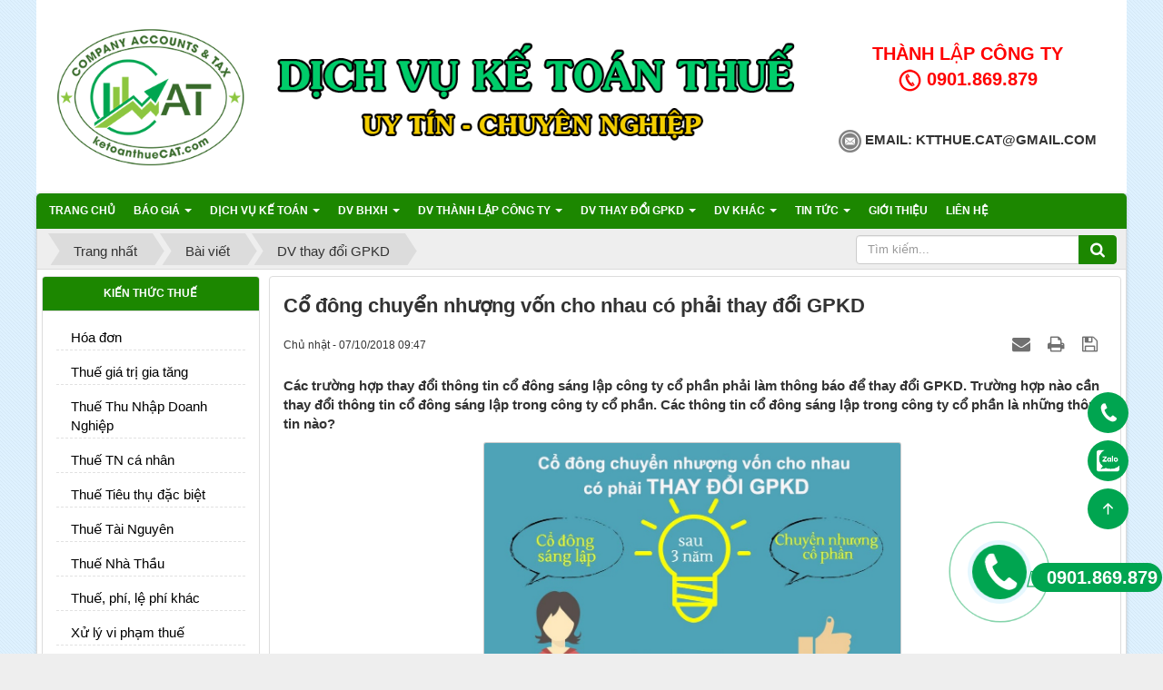

--- FILE ---
content_type: text/html; charset=UTF-8
request_url: https://www.ketoanthuecat.com/bai-viet/dv-thay-doi-gpkd/co-dong-chuyen-nhuong-von-cho-nhau-co-phai-thay-doi-gpkd-63.html
body_size: 13699
content:
<!DOCTYPE html>
	<html lang="vi" xmlns="http://www.w3.org/1999/xhtml" prefix="og: http://ogp.me/ns#">
	<head>
<title>Cổ đông chuyển nhượng vốn cho nhau có phải thay đổi GPKD</title>
<meta name="description" content="Các trường hợp thay đổi thông tin cổ đông sáng lập công ty cổ phần phải làm thông báo để thay đổi GPKD. Trường hợp nào cần thay đổi thông tin cổ đông sáng lập...">
<meta name="keywords" content="chuyển nhượng vốn công ty cổ phần,  cổ đông sáng lập,  có phải đăng ký doanh nghiệp,  thay đổi tỷ lệ vốn góp,  cho tặng cổ phần,  chưa thanh toán đủ số cổ phần,  góp vốn,  tỷ lệ góp vốn,  thay đổi số vốn góp,  thông báo thay đổi vốn góp công ty cổ phần">
<meta name="news_keywords" content="chuyển nhượng vốn công ty cổ phần,  cổ đông sáng lập,  có phải đăng ký doanh nghiệp,  thay đổi tỷ lệ vốn góp,  cho tặng cổ phần,  chưa thanh toán đủ số cổ phần,  góp vốn,  tỷ lệ góp vốn,  thay đổi số vốn góp,  thông báo thay đổi vốn góp công ty cổ phần">
<meta name="author" content="Thành Lập Công Ty Nha Trang">
<meta name="copyright" content="Thành Lập Công Ty Nha Trang [ktthue.cat@gmail.com]">
<meta name="robots" content="index, archive, follow, noodp">
<meta name="googlebot" content="index,archive,follow,noodp">
<meta name="msnbot" content="all,index,follow">
<meta name="generator" content="NukeViet v4.4">
<meta name="viewport" content="width=device-width, initial-scale=1">
<meta http-equiv="Content-Type" content="text/html; charset=utf-8">
<meta property="og:title" content="Cổ đông chuyển nhượng vốn cho nhau có phải thay đổi GPKD">
<meta property="og:type" content="article">
<meta property="og:description" content="Các trường hợp thay đổi thông tin cổ đông sáng lập công ty cổ phần phải làm thông báo để thay đổi GPKD. Trường hợp nào cần thay đổi thông tin cổ đông sáng lập...">
<meta property="og:site_name" content="Thành Lập Công Ty Nha Trang">
<meta property="og:image" content="https://www.ketoanthuecat.com/uploads/bai-viet/2018_10/2016-01-26-175315.jpg">
<meta property="og:url" content="https://ketoanthuecat.com/bai-viet/dv-thay-doi-gpkd/co-dong-chuyen-nhuong-von-cho-nhau-co-phai-thay-doi-gpkd-63.html">
<meta property="article:published_time" content="2018-10-07EDT09:47:00">
<meta property="article:modified_time" content="2021-10-05EDT02:40:30">
<meta property="article:section" content="DV thay đổi GPKD">
<meta property="article:tag" content="Cổ đông chuyển nhượng vốn cho nhau">
<meta property="article:tag" content="thay đổi thông tin cổ đông sáng lập">
<meta property="article:tag" content="thủ tục thay đổi thông tin cổ đông sáng lập">
<meta property="article:tag" content="chưa thanh toán đủ số cổ phần">
<meta property="article:tag" content="cổ đông sáng lập chuyển nhượng cổ phần">
<meta property="article:tag" content="cổ đông sáng lập là tổ chức đã bị sáp nhập">
<meta property="article:tag" content="bị tách">
<meta property="article:tag" content="tặng cho">
<meta property="article:tag" content="thừa kế cổ phần">
<link rel="shortcut icon" href="/uploads/icon.png">
<link rel="canonical" href="https://ketoanthuecat.com/bai-viet/dv-thay-doi-gpkd/co-dong-chuyen-nhuong-von-cho-nhau-co-phai-thay-doi-gpkd-63.html">
<link rel="alternate" href="/bai-viet/rss/" title="Bài viết" type="application/rss+xml">
<link rel="alternate" href="/bai-viet/rss/bao-gia/" title="Bài viết - Báo giá" type="application/rss+xml">
<link rel="alternate" href="/bai-viet/rss/dich-vu-ke-toan/" title="Bài viết - Dịch vụ kế toán" type="application/rss+xml">
<link rel="alternate" href="/bai-viet/rss/dich-vu-ke-toan-thue/" title="Bài viết - Dịch vụ kế toán thuế" type="application/rss+xml">
<link rel="alternate" href="/bai-viet/rss/dich-vu-quyet-toan-thue-voi-co-quan-thue/" title="Bài viết - Dịch vụ quyết toán thuế với cơ quan thuế" type="application/rss+xml">
<link rel="alternate" href="/bai-viet/rss/dich-vu-quyet-toan-thue-nam/" title="Bài viết - Dịch vụ quyết toán thuế năm" type="application/rss+xml">
<link rel="alternate" href="/bai-viet/rss/dich-vu-lap-bao-cao-tai-chinh-bctc/" title="Bài viết - Dịch vụ lập báo cáo tài chính &#40;BCTC&#41;" type="application/rss+xml">
<link rel="alternate" href="/bai-viet/rss/dv-bhxh/" title="Bài viết - DV BHXH" type="application/rss+xml">
<link rel="alternate" href="/bai-viet/rss/bhxh-bhyt-bhtn/" title="Bài viết - BHXH - BHYT - BHTN" type="application/rss+xml">
<link rel="alternate" href="/bai-viet/rss/lao-dong-tien-luong/" title="Bài viết - Lao động - Tiền lương" type="application/rss+xml">
<link rel="alternate" href="/bai-viet/rss/dv-thanh-lap-cong-ty/" title="Bài viết - DV Thành lập công ty" type="application/rss+xml">
<link rel="alternate" href="/bai-viet/rss/thanh-lap-cong-ty-41/" title="Bài viết - Thành lập công ty" type="application/rss+xml">
<link rel="alternate" href="/bai-viet/rss/thanh-lap-chi-nhanh/" title="Bài viết - Thành lập chi nhánh" type="application/rss+xml">
<link rel="alternate" href="/bai-viet/rss/thanh-lap-van-phong-dai-dien/" title="Bài viết - Thành lập văn phòng đại diện" type="application/rss+xml">
<link rel="alternate" href="/bai-viet/rss/thanh-lap-ho-kinh-doanh-ca-the/" title="Bài viết - Thành lập hộ kinh doanh cá thể" type="application/rss+xml">
<link rel="alternate" href="/bai-viet/rss/dv-thay-doi-gpkd/" title="Bài viết - DV thay đổi GPKD" type="application/rss+xml">
<link rel="alternate" href="/bai-viet/rss/thay-doi-noi-dung-dang-ky-doanh-nghiep/" title="Bài viết - Thay đổi nội dung đăng ký doanh nghiệp" type="application/rss+xml">
<link rel="alternate" href="/bai-viet/rss/chuyen-doi-cong-ty/" title="Bài viết - Chuyển đổi công ty" type="application/rss+xml">
<link rel="alternate" href="/bai-viet/rss/tam-ngung-kinh-doanh/" title="Bài viết - Tạm ngừng kinh doanh" type="application/rss+xml">
<link rel="alternate" href="/bai-viet/rss/giai-the/" title="Bài viết - Giải thể" type="application/rss+xml">
<link rel="alternate" href="/bai-viet/rss/to-chuc-lai-cong-ty/" title="Bài viết - Tổ chức lại công ty" type="application/rss+xml">
<link rel="alternate" href="/bai-viet/rss/dv-khac/" title="Bài viết - DV Khác" type="application/rss+xml">
<link rel="alternate" href="/bai-viet/rss/web-thuong-mai-dien-tu/" title="Bài viết - Web &amp; thương mại điện tử" type="application/rss+xml">
<link rel="alternate" href="/bai-viet/rss/khac-dau-cong-ty/" title="Bài viết - Khắc dấu công ty" type="application/rss+xml">
<link rel="alternate" href="/bai-viet/rss/chu-ky-so/" title="Bài viết - Chữ ký số" type="application/rss+xml">
<link rel="alternate" href="/bai-viet/rss/hoa-don-dien-tu/" title="Bài viết - Hóa đơn điện tử" type="application/rss+xml">
<link rel="alternate" href="/bai-viet/rss/bien-quang-cao/" title="Bài viết - Biển quảng cáo" type="application/rss+xml">
<link rel="alternate" href="/bai-viet/rss/dich-vu-giay-phep-con/" title="Bài viết - Dịch vụ giấy phép con" type="application/rss+xml">
<link rel="alternate" href="/bai-viet/rss/may-tinh-cu/" title="Bài viết - Máy tính cũ" type="application/rss+xml">
<link rel="alternate" href="/bai-viet/rss/van-phong-pham/" title="Bài viết - Văn phòng phẩm" type="application/rss+xml">
<link rel="alternate" href="/bai-viet/rss/phan-mem-ke-toan-misa/" title="Bài viết - Phần mềm kế toán MISA" type="application/rss+xml">
<link rel="alternate" href="/bai-viet/rss/tin-tuc/" title="Bài viết - Tin tức" type="application/rss+xml">
<link rel="alternate" href="/bai-viet/rss/tin-dang-ky-kinh-doanh/" title="Bài viết - Tin đăng ký kinh doanh" type="application/rss+xml">
<link rel="alternate" href="/bai-viet/rss/tin-bai-ve-thue/" title="Bài viết - Tin bài về thuế" type="application/rss+xml">
<link rel="alternate" href="/bai-viet/rss/tuyen-dung/" title="Bài viết - Tuyển dụng" type="application/rss+xml">
<link rel="alternate" href="/bai-viet/rss/kien-thuc-thue/" title="Bài viết - Kiến thức thuế" type="application/rss+xml">
<link rel="alternate" href="/bai-viet/rss/hoa-don/" title="Bài viết - Hóa đơn" type="application/rss+xml">
<link rel="alternate" href="/bai-viet/rss/thue-gia-tri-gia-tang/" title="Bài viết - Thuế giá trị gia tăng" type="application/rss+xml">
<link rel="alternate" href="/bai-viet/rss/thue-thu-nhap-doanh-nghiep/" title="Bài viết - Thuế Thu Nhập Doanh Nghiệp" type="application/rss+xml">
<link rel="alternate" href="/bai-viet/rss/thue-tn-ca-nhan/" title="Bài viết - Thuế TN cá nhân" type="application/rss+xml">
<link rel="alternate" href="/bai-viet/rss/thue-tieu-thu-dac-biet/" title="Bài viết - Thuế Tiêu thụ đặc biệt" type="application/rss+xml">
<link rel="alternate" href="/bai-viet/rss/thue-tai-nguyen/" title="Bài viết - Thuế Tài Nguyên" type="application/rss+xml">
<link rel="alternate" href="/bai-viet/rss/thue-nha-thau/" title="Bài viết - Thuế Nhà Thầu" type="application/rss+xml">
<link rel="alternate" href="/bai-viet/rss/thue-phi-le-phi-khac/" title="Bài viết - Thuế, phí, lệ phí khác" type="application/rss+xml">
<link rel="alternate" href="/bai-viet/rss/xu-ly-vi-pham-thue/" title="Bài viết - Xử lý vi phạm thuế" type="application/rss+xml">
<link rel="alternate" href="/bai-viet/rss/kien-thuc-bao-hiem-xa-hoi/" title="Bài viết - Kiến thức bảo hiểm xã hội" type="application/rss+xml">
<link rel="alternate" href="/bai-viet/rss/bhxh-bat-buoc/" title="Bài viết - BHXH Bắt Buộc" type="application/rss+xml">
<link rel="alternate" href="/bai-viet/rss/bhxh-tu-nguyen/" title="Bài viết - BHXH Tự Nguyện" type="application/rss+xml">
<link rel="alternate" href="/bai-viet/rss/xu-ly-vi-pham-bhxh/" title="Bài viết - Xử lý vi phạm BHXH" type="application/rss+xml">
<link rel="alternate" href="/bai-viet/rss/kien-thuc-ke-toan/" title="Bài viết - Kiến thức kế toán" type="application/rss+xml">
<link rel="alternate" href="/bai-viet/rss/ke-toan-tai-chinh-kt-quan-tri/" title="Bài viết - Kế toán tài chính - KT Quản trị" type="application/rss+xml">
<link rel="alternate" href="/bai-viet/rss/chuan-muc-ke-toan/" title="Bài viết - Chuẩn mực kế toán" type="application/rss+xml">
<link rel="alternate" href="/bai-viet/rss/bao-cao-tai-chinh/" title="Bài viết - Báo cáo tài chính" type="application/rss+xml">
<link rel="alternate" href="/bai-viet/rss/chia-se-kinh-nghiem/" title="Bài viết - Chia sẻ kinh nghiệm" type="application/rss+xml">
<link rel="alternate" href="/bai-viet/rss/kinh-nghiem-quyet-toan-thue/" title="Bài viết - Kinh nghiệm quyết toán thuế" type="application/rss+xml">
<link rel="alternate" href="/bai-viet/rss/kinh-nghiem-thanh-tra-lao-dong-bhxh/" title="Bài viết - Kinh nghiệm thanh tra lao động-BHXH" type="application/rss+xml">
<link rel="alternate" href="/bai-viet/rss/anh-hoat-dong/" title="Bài viết - Ảnh hoạt động" type="application/rss+xml">
<link rel="alternate" href="/bai-viet/rss/thu-vien-phap-luat-63/" title="Bài viết - Thư viện pháp luật" type="application/rss+xml">
<link rel="alternate" href="/bai-viet/rss/tin-tuc-thue/" title="Bài viết - Tin tức thuế" type="application/rss+xml">
<link rel="alternate" href="/bai-viet/rss/luat-thue/" title="Bài viết - Luật thuế" type="application/rss+xml">
<link rel="alternate" href="/bai-viet/rss/luat-doanh-nghiep-64/" title="Bài viết - Luật Doanh Nghiệp" type="application/rss+xml">
<link rel="alternate" href="/bai-viet/rss/luat-ke-toan-kiem-toan/" title="Bài viết - Luật kế toán - kiểm toán" type="application/rss+xml">
<link rel="alternate" href="/bai-viet/rss/luat-bhxh-luat-lao-dong/" title="Bài viết - Luật BHXH, luật lao động" type="application/rss+xml">
<link rel="alternate" href="/bai-viet/rss/luat-nghi-dinh-thong-tu-khac/" title="Bài viết - Luật, nghị định, thông tư khác" type="application/rss+xml">
<link rel="preload" as="script" href="/assets/js/jquery/jquery.min.js?t=1767643093">
<link rel="preload" as="script" href="/assets/js/language/vi.js?t=1767643093">
<link rel="preload" as="script" href="/assets/js/global.js?t=1767643093">
<link rel="preload" as="script" href="/themes/ketoan/js/news.js?t=1767643093">
<link rel="preload" as="script" href="/themes/ketoan/js/main.js?t=1767643093">
<link rel="preload" as="script" href="https://www.googletagmanager.com/gtag/js?id=AW-16741250058">
<link rel="preload" as="script" href="/assets/js/star-rating/jquery.rating.pack.js?t=1767643093">
<link rel="preload" as="script" href="/assets/js/star-rating/jquery.MetaData.js?t=1767643093">
<link rel="preload" as="script" href="/themes/ketoan/js/comment.js?t=1767643093">
<link rel="preload" as="script" href="/assets/editors/ckeditor/plugins/codesnippet/lib/highlight/highlight.pack.js?t=1767643093">
<link rel="preload" as="script" href="/assets/js/jquery/jquery.cookie.js?t=1767643093">
<link rel="preload" as="script" href="/assets/js/jquery/jquery.treeview.min.js?t=1767643093">
<link rel="preload" as="script" href="//translate.google.com/translate_a/element.js?cb=googleTranslateElementInit">
<link rel="preload" as="script" href="/themes/ketoan/js/bootstrap.min.js?t=1767643093">
<link rel="preload" as="script" href="https://www.googletagmanager.com/gtag/js?id=AW-553150614">
<link rel="preload" as="script" href="https://www.googletagmanager.com/gtag/js?id=AW-16867964519">
<link rel="StyleSheet" href="/assets/css/font-awesome.min.css?t=1767643093">
<link rel="StyleSheet" href="/themes/ketoan/css/bootstrap.min.css?t=1767643093">
<link rel="StyleSheet" href="/themes/ketoan/css/style.css?t=1767643093">
<link rel="StyleSheet" href="/themes/ketoan/css/style.responsive.css?t=1767643093">
<link rel="StyleSheet" href="/themes/ketoan/css/news.css?t=1767643093">
<link rel="stylesheet" href="/themes/ketoan/css/zalo.css?t=1767643093">
<link rel="stylesheet" href="/themes/ketoan/css/call.css?t=1767643093">
<link href="/assets/js/star-rating/jquery.rating.css?t=1767643093" type="text/css" rel="stylesheet"/>
<link href="/assets/editors/ckeditor/plugins/codesnippet/lib/highlight/styles/github.css?t=1767643093" rel="stylesheet">
<link rel="StyleSheet" href="/themes/ketoan/css/comment.css?t=1767643093" type="text/css" />
<link rel="stylesheet" href="/assets/js/jquery/jquery.treeview.css?t=1767643093" type="text/css"/>
<style>
	#navigation121 a {
		background-color: transparent !important
	}

	#navigation .current, #navigation .current a {
		font-weight: bold
	}

	#navigation .current ul a {
		font-weight: normal
	}
	#navigation122 a {
		background-color: transparent !important
	}

	#navigation .current, #navigation .current a {
		font-weight: bold
	}

	#navigation .current ul a {
		font-weight: normal
	}
	#navigation123 a {
		background-color: transparent !important
	}

	#navigation .current, #navigation .current a {
		font-weight: bold
	}

	#navigation .current ul a {
		font-weight: normal
	}
	#navigation124 a {
		background-color: transparent !important
	}

	#navigation .current, #navigation .current a {
		font-weight: bold
	}

	#navigation .current ul a {
		font-weight: normal
	}
	#navigation126 a {
		background-color: transparent !important
	}

	#navigation .current, #navigation .current a {
		font-weight: bold
	}

	#navigation .current ul a {
		font-weight: normal
	}
                section .recommend-buy, section .button-nav-item, section .back-top, section .button-nav .button-nav-buy {
                    background-color: #00a550;
                }
                section .recommend-buy:before {
                    border: 2px solid #00a550;
                }
                @keyframe sonarEffect {
                    40% {
                        box-shadow: 0 0 0 1px #00a550;
                        -webkit-box-shadow: 0 0 0 1px #00a550;
                    }
                    100% {
                        box-shadow: 0 0 0 1px #00a550;
                        -webkit-box-shadow: 0 0 0 1px #00a550;
                    }
                }
                    .phonering-alo-phone {
                        right:110px;                    }
                                .phonering-alo-phone.phonering-alo-hover .phonering-alo-ph-img-circle, .phonering-alo-phone:hover .phonering-alo-ph-img-circle,
                .phonering-alo-phone.phonering-alo-green .phonering-alo-ph-img-circle, #phonering-alo-phoneIcon .number a,
                #phonering-alo-phoneIcon .number a, #ft-contact-icons li span.ab {
                    background-color: #00a550;
                }
                .phonering-alo-phone.phonering-alo-hover .phonering-alo-ph-circle, .phonering-alo-phone:hover .phonering-alo-ph-circle,
                .phonering-alo-phone.phonering-alo-green .phonering-alo-ph-circle {
                    border-color: #00a550;
                }
                #phonering-alo-phoneIcon .number i, #ft-contact-icons li span.ab i{
                    color: #00a550;
                }
                                #ft-contact-icons li a:hover span.ab,.phonering-alo-phone.phonering-alo-green.phonering-alo-hover .phonering-alo-ph-img-circle, .phonering-alo-phone.phonering-alo-green:hover .phonering-alo-ph-img-circle, #phonering-alo-phoneIcon:hover .number a{
                    background-color:#272d6b;
                }
                .phonering-alo-phone.phonering-alo-green.phonering-alo-hover .phonering-alo-ph-circle, 
                .phonering-alo-phone.phonering-alo-green:hover .phonering-alo-ph-circle, #phonering-alo-phoneIcon:hover .number a{
                    border-color: #272d6b;
                }
                #phonering-alo-phoneIcon:hover .number i, #ft-contact-icons li a:hover span.ab i{
                    color: #272d6b;
                }
                                    #ft-contact-icons li span.ab, #phonering-alo-phoneIcon .number a{
                        color:#fff;
                    }
                                    .phonering-alo-phone{
                        bottom:20px;
                    }
                                    .show-all-icon, .show-all-icon i{
                        color:#f58634;
                    }
            </style>
<!-- Google tag (gtag.js) -->
<!-- Event snippet for L&#432;&#7907;t xem trang conversion page -->
	</head>
	<body>

	<noscript>
		<div class="alert alert-danger">Trình duyệt của bạn đã tắt chức năng hỗ trợ JavaScript.<br />Website chỉ làm việc khi bạn bật nó trở lại.<br />Để tham khảo cách bật JavaScript, hãy click chuột <a href="http://wiki.nukeviet.vn/support:browser:enable_javascript">vào đây</a>!</div>
	</noscript>

    <div class="body-bg">
	<div class="wraper">
		<header>
			<div class="container">
				<div id="header" class="row">
				    <div class="logo col-xs-24 col-sm-24 col-md-5">
				        <center>
                                                <a title="Thành Lập Công Ty Nha Trang" href="/"><img src="/uploads/logo_1.png" width="300"  alt="Thành Lập Công Ty Nha Trang" /></a>
                        </center>
                                                <span class="site_name">Thành Lập Công Ty Nha Trang</span>
                    </div>
                    <div class="col-xs-24 col-sm-24 col-md-12">
                    <div class="nv-block-banners">
        <img alt="Banner" src="/uploads/banners/banner.png" width="575" height="112" />
</div>

                    </div>

                    <div class="col-xs-24 col-sm-24 col-md-7">
<center>
<div class="hotline">
THÀNH LẬP CÔNG TY
<br>
<img src="/uploads/hotline.png" width="25px" alt="Thành Lập Công Ty Nha Trang"/> 0901.869.879
</div>
<br><br>
<div class="email">
<img src="/uploads/mail.png" width="25px" alt="Thành Lập Công Ty Nha Trang"/> EMAIL: <a href="/cdn-cgi/l/email-protection" class="__cf_email__" data-cfemail="b3f8e7e7fbe6f69df0f2e7f3f4fef2faff9df0fcfe">[email&#160;protected]</a>
</div>
</center>
                    </div>

				</div>
			</div>
		</header>

		<nav class="second-nav" id="menusite">
			<div class="container">
				<div class="row">
                    <div class="bg box-shadow">
					<div class="navbar navbar-default navbar-static-top" role="navigation">
    <div class="navbar-header">
        <button type="button" class="navbar-toggle" data-toggle="collapse" data-target="#menu-site-default">
            <span class="sr-only">&nbsp;</span> <span class="icon-bar">&nbsp;</span> <span class="icon-bar">&nbsp;</span> <span class="icon-bar">&nbsp;</span>
        </button>
    </div>
    <div class="collapse navbar-collapse" id="menu-site-default">
        <ul class="nav navbar-nav">
                        <li  role="presentation"><a class="dropdown-toggle"  href="/" role="button" aria-expanded="false" title="Trang chủ">  Trang chủ</a> </li>
            <li  class="dropdown" role="presentation"><a class="dropdown-toggle"  href="#" role="button" aria-expanded="false" title="Báo giá">  Báo giá <strong class="caret">&nbsp;</strong>
                </a>  <ul class="dropdown-menu">
        <li
        >  <a href="/bai-viet/bao-gia/bang-gia-ke-toan-9.html" title="Bảng giá kế toán">Bảng giá kế toán</a> 
    </li>
    <li
        >  <a href="/bai-viet/bao-gia/bang-gia-bao-hiem-xa-hoi-11.html" title="Bảng giá BHXH">Bảng giá BHXH</a> 
    </li>
    <li
        >  <a href="/bai-viet/bao-gia/bang-gia-thanh-lap-cong-ty-12.html" title="Bảng giá thành lập Công ty">Bảng giá thành lập Công ty</a> 
    </li>
    <li
        >  <a href="/bai-viet/bao-gia/bang-gia-thay-doi-giay-phep-kinh-doanh-13.html" title="Bảng giá thay đổi GPKD">Bảng giá thay đổi GPKD</a> 
    </li>
    <li
        >  <a href="/bai-viet/bao-gia/bang-gia-khac-14.html" title="Bảng giá khác">Bảng giá khác</a> 
    </li>
</ul> </li>
            <li  class="dropdown" role="presentation"><a class="dropdown-toggle"  href="#" role="button" aria-expanded="false" title="Dịch vụ kế toán">  Dịch vụ kế toán <strong class="caret">&nbsp;</strong>
                </a>  <ul class="dropdown-menu">
        <li
        >  <a href="/bai-viet/dich-vu-ke-toan-thue/" title="Dịch vụ kế toán và thuế">Dịch vụ kế toán và thuế</a> 
    </li>
    <li
        >  <a href="/bai-viet/dich-vu-quyet-toan-thue-nam/" title="Dịch vụ làm báo cáo tài chính cuối năm">Dịch vụ làm báo cáo tài chính cuối năm</a> 
    </li>
    <li
        >  <a href="/bai-viet/dich-vu-quyet-toan-thue-voi-co-quan-thue/" title="Dịch vụ tiếp thanh tra, kiểm tra thuế">Dịch vụ tiếp thanh tra, kiểm tra thuế</a> 
    </li>
    <li
        >  <a href="/bai-viet/dich-vu-lap-bao-cao-tai-chinh-bctc/" title="Dịch vụ lập báo cáo tài chính vay ngân hàng">Dịch vụ lập báo cáo tài chính vay ngân hàng</a> 
    </li>
</ul> </li>
            <li  class="dropdown" role="presentation"><a class="dropdown-toggle"  href="#" role="button" aria-expanded="false" title="DV BHXH">  DV BHXH <strong class="caret">&nbsp;</strong>
                </a>  <ul class="dropdown-menu">
        <li
        >  <a href="/bai-viet/bhxh-bhyt-bhtn/" title="BHXH - BHYT - BHTN">BHXH - BHYT - BHTN</a> 
    </li>
    <li
        >  <a href="/bai-viet/lao-dong-tien-luong/" title="Lao động - Tiền lương">Lao động - Tiền lương</a> 
    </li>
</ul> </li>
            <li  class="dropdown" role="presentation"><a class="dropdown-toggle"  href="#" role="button" aria-expanded="false" title="DV Thành lập công ty">  DV Thành lập công ty <strong class="caret">&nbsp;</strong>
                </a>  <ul class="dropdown-menu">
        <li
        >  <a href="/bai-viet/thanh-lap-cong-ty-41/" title="Thành lập công ty">Thành lập công ty</a> 
    </li>
    <li
        >  <a href="/bai-viet/thanh-lap-chi-nhanh/" title="Thành lập chi nhánh">Thành lập chi nhánh</a> 
    </li>
    <li
        >  <a href="/bai-viet/thanh-lap-van-phong-dai-dien/" title="Thành lập văn phòng đại diện">Thành lập văn phòng đại diện</a> 
    </li>
    <li
        >  <a href="/bai-viet/thanh-lap-ho-kinh-doanh-ca-the/" title="Thành lập hộ kinh doanh cá thể">Thành lập hộ kinh doanh cá thể</a> 
    </li>
</ul> </li>
            <li  class="dropdown" role="presentation"><a class="dropdown-toggle"  href="#" role="button" aria-expanded="false" title="DV thay đổi GPKD">  DV thay đổi GPKD <strong class="caret">&nbsp;</strong>
                </a>  <ul class="dropdown-menu">
        <li
        >  <a href="/bai-viet/thay-doi-noi-dung-dang-ky-doanh-nghiep/" title="Thay đổi nội dung đăng ký doanh nghiệp">Thay đổi nội dung đăng ký doanh nghiệp</a> 
    </li>
    <li
        >  <a href="/bai-viet/chuyen-doi-cong-ty/" title="Chuyển đổi công ty">Chuyển đổi công ty</a> 
    </li>
    <li
        >  <a href="/bai-viet/tam-ngung-kinh-doanh/" title="Tạm ngừng kinh doanh">Tạm ngừng kinh doanh</a> 
    </li>
    <li
        >  <a href="/bai-viet/giai-the/" title="Giải thể">Giải thể</a> 
    </li>
    <li
        >  <a href="/bai-viet/to-chuc-lai-cong-ty/" title="Tổ chức lại công ty">Tổ chức lại công ty</a> 
    </li>
</ul> </li>
            <li  class="dropdown" role="presentation"><a class="dropdown-toggle"  href="#" role="button" aria-expanded="false" title="DV Khác">  DV Khác <strong class="caret">&nbsp;</strong>
                </a>  <ul class="dropdown-menu">
        <li
        >  <a href="/bai-viet/khac-dau-cong-ty/" title="Khắc dấu công ty">Khắc dấu công ty</a> 
    </li>
    <li
        >  <a href="/bai-viet/chu-ky-so/" title="Chữ ký số">Chữ ký số</a> 
    </li>
    <li
        >  <a href="/bai-viet/hoa-don-dien-tu/" title="Hóa đơn điện tử">Hóa đơn điện tử</a> 
    </li>
    <li
        >  <a href="/bai-viet/bien-quang-cao/" title="Biển quảng cáo">Biển quảng cáo</a> 
    </li>
    <li
        >  <a href="/bai-viet/web-thuong-mai-dien-tu/" title="Web &amp; thương mại điện tử">Web &amp; thương mại điện tử</a> 
    </li>
    <li
        >  <a href="/bai-viet/dich-vu-giay-phep-con/" title="Dịch vụ giấy phép con">Dịch vụ giấy phép con</a> 
    </li>
    <li
        >  <a href="/bai-viet/phan-mem-ke-toan-misa/" title="Phần mềm kế toán MISA">Phần mềm kế toán MISA</a> 
    </li>
    <li
        >  <a href="/bai-viet/van-phong-pham/" title="Văn phòng phẩm">Văn phòng phẩm</a> 
    </li>
    <li
        >  <a href="/bai-viet/may-tinh-cu/" title="Máy tính cũ">Máy tính cũ</a> 
    </li>
</ul> </li>
            <li  class="dropdown" role="presentation"><a class="dropdown-toggle"  href="/bai-viet/tin-tuc/" role="button" aria-expanded="false" title="Tin tức">  Tin tức <strong class="caret">&nbsp;</strong>
                </a>  <ul class="dropdown-menu">
        <li
        >  <a href="/bai-viet/tin-bai-ve-thue/" title="Tin bài về thuế">Tin bài về thuế</a> 
    </li>
    <li
        >  <a href="/bai-viet/tin-dang-ky-kinh-doanh/" title="Tin đăng ký kinh doanh">Tin đăng ký kinh doanh</a> 
    </li>
    <li
        >  <a href="/bai-viet/tuyen-dung/" title="Tuyển dụng">Tuyển dụng</a> 
    </li>
</ul> </li>
            <li  role="presentation"><a class="dropdown-toggle"  href="/gioi-thieu/" role="button" aria-expanded="false" title="Giới thiệu">  Giới thiệu</a> </li>
            <li  role="presentation"><a class="dropdown-toggle"  href="/lien-he/" role="button" aria-expanded="false" title="Liên hệ">  Liên hệ</a> </li>
        </ul>
    </div>
</div>
                    </div>
				</div>
			</div>
		</nav>

<div id="fixNav" class="hidden-xs site_menu">
	<div class="container">
				<div class="row">
                    <div class="bg box-shadow">
					<div class="navbar navbar-default navbar-static-top" role="navigation">
    <div class="navbar-header">
        <button type="button" class="navbar-toggle" data-toggle="collapse" data-target="#menu-site-default">
            <span class="sr-only">&nbsp;</span> <span class="icon-bar">&nbsp;</span> <span class="icon-bar">&nbsp;</span> <span class="icon-bar">&nbsp;</span>
        </button>
    </div>
    <div class="collapse navbar-collapse" id="menu-site-default">
        <ul class="nav navbar-nav">
                        <li  role="presentation"><a class="dropdown-toggle"  href="/" role="button" aria-expanded="false" title="Trang chủ">  Trang chủ</a> </li>
            <li  class="dropdown" role="presentation"><a class="dropdown-toggle"  href="#" role="button" aria-expanded="false" title="Báo giá">  Báo giá <strong class="caret">&nbsp;</strong>
                </a>  <ul class="dropdown-menu">
        <li
        >  <a href="/bai-viet/bao-gia/bang-gia-ke-toan-9.html" title="Bảng giá kế toán">Bảng giá kế toán</a> 
    </li>
    <li
        >  <a href="/bai-viet/bao-gia/bang-gia-bao-hiem-xa-hoi-11.html" title="Bảng giá BHXH">Bảng giá BHXH</a> 
    </li>
    <li
        >  <a href="/bai-viet/bao-gia/bang-gia-thanh-lap-cong-ty-12.html" title="Bảng giá thành lập Công ty">Bảng giá thành lập Công ty</a> 
    </li>
    <li
        >  <a href="/bai-viet/bao-gia/bang-gia-thay-doi-giay-phep-kinh-doanh-13.html" title="Bảng giá thay đổi GPKD">Bảng giá thay đổi GPKD</a> 
    </li>
    <li
        >  <a href="/bai-viet/bao-gia/bang-gia-khac-14.html" title="Bảng giá khác">Bảng giá khác</a> 
    </li>
</ul> </li>
            <li  class="dropdown" role="presentation"><a class="dropdown-toggle"  href="#" role="button" aria-expanded="false" title="Dịch vụ kế toán">  Dịch vụ kế toán <strong class="caret">&nbsp;</strong>
                </a>  <ul class="dropdown-menu">
        <li
        >  <a href="/bai-viet/dich-vu-ke-toan-thue/" title="Dịch vụ kế toán và thuế">Dịch vụ kế toán và thuế</a> 
    </li>
    <li
        >  <a href="/bai-viet/dich-vu-quyet-toan-thue-nam/" title="Dịch vụ làm báo cáo tài chính cuối năm">Dịch vụ làm báo cáo tài chính cuối năm</a> 
    </li>
    <li
        >  <a href="/bai-viet/dich-vu-quyet-toan-thue-voi-co-quan-thue/" title="Dịch vụ tiếp thanh tra, kiểm tra thuế">Dịch vụ tiếp thanh tra, kiểm tra thuế</a> 
    </li>
    <li
        >  <a href="/bai-viet/dich-vu-lap-bao-cao-tai-chinh-bctc/" title="Dịch vụ lập báo cáo tài chính vay ngân hàng">Dịch vụ lập báo cáo tài chính vay ngân hàng</a> 
    </li>
</ul> </li>
            <li  class="dropdown" role="presentation"><a class="dropdown-toggle"  href="#" role="button" aria-expanded="false" title="DV BHXH">  DV BHXH <strong class="caret">&nbsp;</strong>
                </a>  <ul class="dropdown-menu">
        <li
        >  <a href="/bai-viet/bhxh-bhyt-bhtn/" title="BHXH - BHYT - BHTN">BHXH - BHYT - BHTN</a> 
    </li>
    <li
        >  <a href="/bai-viet/lao-dong-tien-luong/" title="Lao động - Tiền lương">Lao động - Tiền lương</a> 
    </li>
</ul> </li>
            <li  class="dropdown" role="presentation"><a class="dropdown-toggle"  href="#" role="button" aria-expanded="false" title="DV Thành lập công ty">  DV Thành lập công ty <strong class="caret">&nbsp;</strong>
                </a>  <ul class="dropdown-menu">
        <li
        >  <a href="/bai-viet/thanh-lap-cong-ty-41/" title="Thành lập công ty">Thành lập công ty</a> 
    </li>
    <li
        >  <a href="/bai-viet/thanh-lap-chi-nhanh/" title="Thành lập chi nhánh">Thành lập chi nhánh</a> 
    </li>
    <li
        >  <a href="/bai-viet/thanh-lap-van-phong-dai-dien/" title="Thành lập văn phòng đại diện">Thành lập văn phòng đại diện</a> 
    </li>
    <li
        >  <a href="/bai-viet/thanh-lap-ho-kinh-doanh-ca-the/" title="Thành lập hộ kinh doanh cá thể">Thành lập hộ kinh doanh cá thể</a> 
    </li>
</ul> </li>
            <li  class="dropdown" role="presentation"><a class="dropdown-toggle"  href="#" role="button" aria-expanded="false" title="DV thay đổi GPKD">  DV thay đổi GPKD <strong class="caret">&nbsp;</strong>
                </a>  <ul class="dropdown-menu">
        <li
        >  <a href="/bai-viet/thay-doi-noi-dung-dang-ky-doanh-nghiep/" title="Thay đổi nội dung đăng ký doanh nghiệp">Thay đổi nội dung đăng ký doanh nghiệp</a> 
    </li>
    <li
        >  <a href="/bai-viet/chuyen-doi-cong-ty/" title="Chuyển đổi công ty">Chuyển đổi công ty</a> 
    </li>
    <li
        >  <a href="/bai-viet/tam-ngung-kinh-doanh/" title="Tạm ngừng kinh doanh">Tạm ngừng kinh doanh</a> 
    </li>
    <li
        >  <a href="/bai-viet/giai-the/" title="Giải thể">Giải thể</a> 
    </li>
    <li
        >  <a href="/bai-viet/to-chuc-lai-cong-ty/" title="Tổ chức lại công ty">Tổ chức lại công ty</a> 
    </li>
</ul> </li>
            <li  class="dropdown" role="presentation"><a class="dropdown-toggle"  href="#" role="button" aria-expanded="false" title="DV Khác">  DV Khác <strong class="caret">&nbsp;</strong>
                </a>  <ul class="dropdown-menu">
        <li
        >  <a href="/bai-viet/khac-dau-cong-ty/" title="Khắc dấu công ty">Khắc dấu công ty</a> 
    </li>
    <li
        >  <a href="/bai-viet/chu-ky-so/" title="Chữ ký số">Chữ ký số</a> 
    </li>
    <li
        >  <a href="/bai-viet/hoa-don-dien-tu/" title="Hóa đơn điện tử">Hóa đơn điện tử</a> 
    </li>
    <li
        >  <a href="/bai-viet/bien-quang-cao/" title="Biển quảng cáo">Biển quảng cáo</a> 
    </li>
    <li
        >  <a href="/bai-viet/web-thuong-mai-dien-tu/" title="Web &amp; thương mại điện tử">Web &amp; thương mại điện tử</a> 
    </li>
    <li
        >  <a href="/bai-viet/dich-vu-giay-phep-con/" title="Dịch vụ giấy phép con">Dịch vụ giấy phép con</a> 
    </li>
    <li
        >  <a href="/bai-viet/phan-mem-ke-toan-misa/" title="Phần mềm kế toán MISA">Phần mềm kế toán MISA</a> 
    </li>
    <li
        >  <a href="/bai-viet/van-phong-pham/" title="Văn phòng phẩm">Văn phòng phẩm</a> 
    </li>
    <li
        >  <a href="/bai-viet/may-tinh-cu/" title="Máy tính cũ">Máy tính cũ</a> 
    </li>
</ul> </li>
            <li  class="dropdown" role="presentation"><a class="dropdown-toggle"  href="/bai-viet/tin-tuc/" role="button" aria-expanded="false" title="Tin tức">  Tin tức <strong class="caret">&nbsp;</strong>
                </a>  <ul class="dropdown-menu">
        <li
        >  <a href="/bai-viet/tin-bai-ve-thue/" title="Tin bài về thuế">Tin bài về thuế</a> 
    </li>
    <li
        >  <a href="/bai-viet/tin-dang-ky-kinh-doanh/" title="Tin đăng ký kinh doanh">Tin đăng ký kinh doanh</a> 
    </li>
    <li
        >  <a href="/bai-viet/tuyen-dung/" title="Tuyển dụng">Tuyển dụng</a> 
    </li>
</ul> </li>
            <li  role="presentation"><a class="dropdown-toggle"  href="/gioi-thieu/" role="button" aria-expanded="false" title="Giới thiệu">  Giới thiệu</a> </li>
            <li  role="presentation"><a class="dropdown-toggle"  href="/lien-he/" role="button" aria-expanded="false" title="Liên hệ">  Liên hệ</a> </li>
        </ul>
    </div>
</div>
                    </div>
				</div>
</div>
</div>
		<section>
			<div class="container" id="body">
                <nav class="third-nav">
    				<div class="row">
                        <div class="bg">
                        <div class="clearfix">
                            <div class="col-xs-24 col-sm-18 col-md-18">
                                                                <div class="breadcrumbs-wrap">
                                	<div class="display">
                                		<a class="show-subs-breadcrumbs hidden" href="#" onclick="showSubBreadcrumbs(this, event);"><em class="fa fa-lg fa-angle-right"></em></a>
		                                <ul class="breadcrumbs list-none"></ul>
									</div>
									<ul class="subs-breadcrumbs"></ul>
	                                <ul class="temp-breadcrumbs hidden">
	                                    <li itemscope itemtype="http://data-vocabulary.org/Breadcrumb"><a href="/" itemprop="url" title="Trang nhất"><span itemprop="title">Trang nhất</span></a></li>
	                                    	                                    <li itemscope itemtype="http://data-vocabulary.org/Breadcrumb"><a href="/bai-viet/" itemprop="url" title="Bài viết"><span class="txt" itemprop="title">Bài viết</span></a></li>
	                                    <li itemscope itemtype="http://data-vocabulary.org/Breadcrumb"><a href="/bai-viet/dv-thay-doi-gpkd/" itemprop="url" title="DV thay đổi GPKD"><span class="txt" itemprop="title">DV thay đổi GPKD</span></a></li>
	                                </ul>
								</div>
                            </div>
                            <div class="headerSearch col-xs-24 col-sm-6 col-md-6">
                                <div class="input-group">
                                    <input type="text" class="form-control" maxlength="60" placeholder="Tìm kiếm..."><span class="input-group-btn"><button type="button" class="btn btn-info" data-url="/seek/?q=" data-minlength="3" data-click="y"><em class="fa fa-search fa-lg"></em></button></span>
                                </div>
                            </div>
                        </div>
                        </div>
                    </div>
                </nav>
<div class="row">
    <div class="col-sm-12 col-md-12 col-sm-push-12">

    </div>
	<div class="col-sm-12 col-md-12 col-sm-pull-12">

	</div>
</div>

<div class="row">
</div>
<div class="row">
    <div class="col-sm-18 col-md-19 col-sm-push-6 col-md-push-5">
<div class="news_column panel panel-default">
	<div class="panel-body">
		<h1 class="title margin-bottom-lg">Cổ đông chuyển nhượng vốn cho nhau có phải thay đổi GPKD</h1>
        <div class="row margin-bottom-lg">
            <div class="col-md-12">
                <span class="h5">Chủ nhật - 07/10/2018 09:47</span>
            </div>
            <div class="col-md-12">
                <ul class="list-inline text-right">
        			        			<li><a class="dimgray" rel="nofollow" title="Gửi bài viết qua email" href="javascript:void(0);" onclick="nv_open_browse('/bai-viet/sendmail/dv-thay-doi-gpkd/co-dong-chuyen-nhuong-von-cho-nhau-co-phai-thay-doi-gpkd-63.html','',650,500,'resizable=no,scrollbars=yes,toolbar=no,location=no,status=no');return false"><em class="fa fa-envelope fa-lg">&nbsp;</em></a></li>
        			        			<li><a class="dimgray" rel="nofollow" title="In ra" href="javascript: void(0)" onclick="nv_open_browse('/bai-viet/print/dv-thay-doi-gpkd/co-dong-chuyen-nhuong-von-cho-nhau-co-phai-thay-doi-gpkd-63.html','',840,500,'resizable=yes,scrollbars=yes,toolbar=no,location=no,status=no');return false"><em class="fa fa-print fa-lg">&nbsp;</em></a></li>
        			        			<li><a class="dimgray" rel="nofollow" title="Lưu bài viết này" href="/bai-viet/savefile/dv-thay-doi-gpkd/co-dong-chuyen-nhuong-von-cho-nhau-co-phai-thay-doi-gpkd-63.html"><em class="fa fa-save fa-lg">&nbsp;</em></a></li>
        		</ul>
            </div>
        </div>
				<div class="clearfix">
			 <div class="hometext m-bottom">Các trường hợp thay đổi thông tin cổ đông sáng lập công ty cổ phần phải làm thông báo để thay đổi GPKD. Trường hợp nào cần thay đổi thông tin cổ đông sáng lập trong công ty cổ phần. Các thông tin cổ đông sáng lập trong công ty cổ phần là những thông tin nào?</div>

    		    		<figure class="article center">
    			<img alt="Cổ đông chuyển nhượng vốn" src="/uploads/bai-viet/2018_10/2016-01-26-175315.jpg" width="460" class="img-thumbnail" />
    			<figcaption>Cổ đông chuyển nhượng vốn</figcaption>
    		</figure>
		</div>
		<div id="news-bodyhtml" class="bodytext margin-bottom-lg">
			<span style="font-family:Arial,Helvetica,sans-serif;">Trên danh sách cổ đông sáng lập của công ty cổ phần bao gồm các thông tin cá nhân của cổ đông sáng lập theo CMND/CCCD, chỗ ở hiện tại, tỷ lệ cổ phần và giá trị của phần của cổ đông sáng lập. Do vậy, khi thay đổi các thông tin này doanh nghiệp cần làm thông báo thay đổi thông tin cổ đông sáng lập tới phòng đăng ký kinh doanh. <span style="color:rgb(255, 0, 0);"><strong>TUY NHIÊN</strong></span></span>
<p><span style="font-family:Arial,Helvetica,sans-serif;">Theo <strong>điều 51 nghị định 78/2015/NĐ-CP</strong> quy định <span style="color:rgb(0, 0, 204);"><strong><span style="background-color:rgb(255, 255, 0);">CHỈ 4 trường hợp</span></strong></span> Phải thông báo&nbsp;thay đổi thông tin cổ đông sáng lập&nbsp;như sau:<br />
(Không áp dụng cho công ty niêm yết)</span></p>

<ol>
	<li><span style="font-family:Arial,Helvetica,sans-serif;"><span style="color:rgb(0, 102, 0);"><strong>Thay đổi thông tin cổ đông do chưa thanh toán hoặc chưa thanh toán đủ số cổ phần theo quy định</strong></span></span></li>
	<li><span style="font-family:Arial,Helvetica,sans-serif;"><span style="color:rgb(0, 102, 0);"><strong>Thay đổi thông tin cổ đông sáng lập do cổ đông sáng lập chuyển nhượng cổ phần</strong></span></span></li>
	<li><span style="font-family:Arial,Helvetica,sans-serif;"><span style="color:rgb(0, 102, 0);"><strong>Trường hợp cổ đông sáng lập là tổ chức đã bị sáp nhập, bị tách hoặc hợp nhất vào doanh nghiệp khác</strong></span></span></li>
	<li><span style="font-family:Arial,Helvetica,sans-serif;"><span style="color:rgb(0, 102, 0);"><strong>Thay đổi cổ đông sáng lập trong trường hợp tặng cho, thừa kế cổ phần.</strong></span></span></li>
</ol>
<span style="font-family:Arial,Helvetica,sans-serif;"> <u><span style="color:rgb(255, 0, 0);"><strong><span style="background-color:rgb(255, 255, 0);">TUY NHIÊN:&nbsp;</span></strong></span></u><br />
Ngày 04/01/2021 <strong>tại khoản 2 điều 57 nghị định số&nbsp;</strong></span><strong>01/2021/NĐ-CP</strong>&nbsp;<span style="font-family:Arial,Helvetica,sans-serif;"> <span style="color:rgb(0, 0, 204);"><strong><span style="background-color:rgb(255, 255, 0);">CHỈ còn 2 trường hợp</span></strong></span> Phải thông báo thay đổi đăng ký thông tin cổ đông sáng lập như sau:</span>

<ol>
	<li><span style="font-family:Arial,Helvetica,sans-serif;"><strong><span style="color:rgb(0, 102, 0);">Cổ đông sáng lập chưa thanh toán cổ phần đã đăng ký mua&nbsp;hoặc </span></strong></span></li>
	<li><span style="font-family:Arial,Helvetica,sans-serif;"><strong><span style="color:rgb(0, 102, 0);">Chỉ thanh toán một phần số cổ phần đã đăng ký mua.</span></strong></span></li>
</ol>
<span style="font-family:Arial,Helvetica,sans-serif;"> Và <span style="color:rgb(0, 0, 255);"><strong>Điều 100 Nghị định </strong></span></span><span style="color:rgb(0, 0, 255);"><strong>01/2021/NĐ-CP</strong></span><span style="font-family:Arial,Helvetica,sans-serif;"><span style="color:rgb(0, 0, 204);"> </span>ghi rõ: &quot; <span style="color:rgb(142, 68, 173);"><strong>Nghị định này có hiệu lực thi hành từ ngày 04 tháng 01 năm 2021</strong></span>.&quot; Vậy từ ngày 04/01/2021 việc thông báo thay đổi thông tin cổ đông sáng lập chỉ thực hiện còn 2 trường hợp<span style="color:rgb(0, 0, 204);"><strong> NÊU TRÊN</strong></span><em>.&nbsp;</em>Như vậy, có thể thấy, theo quy định mới này khi các cổ đông sáng lập đã góp đủ vốn theo quy định thì sẽ được ghi nhận “ <span style="color:rgb(255, 0, 0);"><strong><span style="background-color:rgb(255, 255, 0);">MÃI MÃI</span></strong></span> ” trong vòng đời của công ty cổ phần đó kể cả chuyển nhượng, tặng cho hoặc thừa kế.<br />
Do vậy, theo&nbsp;<strong>nghị định số&nbsp;</strong></span><strong>01/2021/NĐ-CP</strong><span style="font-family:Arial,Helvetica,sans-serif;">&nbsp;đã ghi nhận cổ đông sáng lập tương tự như&nbsp;<em>“<strong><span style="background-color:rgb(255, 255, 0);">khai quốc công thần</span></strong>”</em>được ghi danh trên thông tin đăng ký kinh doanh kèm theo thông tin vốn góp ban đầu. Việc chuyển nhượng cổ phần của cổ đông sáng lập sẽ được ghi nhận trên hồ sơ nội bộ của công ty, tương tự đối với các cổ đông phổ thông trước đây. Điều này sẽ gây rủi ro hơn cho các cổ đông sáng lập vì sẽ cần phải lưu giữ các hồ sơ chuyển nhượng cổ phần của mình để miễn trừ trách nhiệm nếu có rủi ro xảy ra.<br />
Doanh nghiệp có trách nhiệm thực hiện thông báo thay đổi thông tin của cổ đông sáng lập trong <strong><span style="color:rgb(255, 0, 0);">thời hạn 30 ngày</span></strong> kể từ ngày kết thúc thời hạn phải thanh toán đủ số cổ phần đã đăng ký mua theo quy định. (có hiệu lực từ 04/01/2021)<br />
<br />
<span style="color:rgb(255, 0, 0);"><u><strong><span style="background-color:rgb(255, 255, 0);"><span style="font-size:18px;">*** MỘT SỐ LƯU Ý KHI LÀM THỦ TỤC:</span></span></strong></u></span><br />
<a href="http://skhdt.khanhhoa.gov.vn/?ArticleId=68d877c6-f4c9-4de3-8caa-0a99f4e91f92" target="_blank"><u><em><span style="color:rgb(0, 51, 204);"><span style="font-size:16px;">Biểu mẫu thực hiện : tải tại đây</span></span></em></u></a><br />
<br />
1.&nbsp;<span style="color:rgb(255, 0, 0);"><strong>Không viết tay</strong></span> vào các mẫu để nộp hồ sơ; không sử dụng kim bấm để bấm hồ sơ (sử dụng ghim kẹp); hồ sơ và các bản sao y giấy tờ chứng thực cá nhân, chứng chỉ hành nghề, các loại giấy tờ kèm theo phải sử dụng giấy khổ A4;<br />
2. Doanh nghiệp có trách nhiệm đăng ký thay đổi trong <strong><span style="color:rgb(255, 0, 0);">thời hạn 10 ngày làm việc</span></strong>, kể từ ngày ra Quyết định (hoặc Nghị quyết) thay đổi nội dung đăng ký doanh nghiệp.<br />
3.&nbsp;Việc đăng ký thay đổi cổ đông sáng lập công ty cổ phần trong Giấy chứng nhận đăng ký doanh nghiệp chỉ thực hiện trong thời hạn 03 năm, kể từ ngày công ty được cấp Giấy chứng nhận đăng ký doanh nghiệp. Sau thời hạn trên, Phòng Đăng ký kinh doanh không thực hiện việc đăng ký thay đổi cổ đông sáng lập công ty cổ phần trong Giấy chứng nhận đăng ký doanh nghiệp. Việc thay đổi&nbsp;các thông tin về&nbsp;cổ đông của công ty được&nbsp;thể hiện&nbsp;tại <span style="color:rgb(255, 0, 0);"><strong><span style="background-color:rgb(255, 255, 0);">Sổ đăng ký cổ đông của công ty.</span></strong></span><br />
<a href="http://skhdt.khanhhoa.gov.vn/?ArticleId=68d877c6-f4c9-4de3-8caa-0a99f4e91f92" target="_blank"><u><em><span style="color:rgb(0, 51, 204);"><span style="font-size:16px;">Biểu mẫu thực hiện : tải tại đây</span></span></em></u></a></span><br />
<br />
&nbsp;
		</div>
		        <div class="margin-bottom-lg">
    		    		<p class="h5 text-right">
    			<strong>Tác giả bài viết: </strong>ketoanthuecat.com
    		</p>
        </div>
    </div>
</div>

<div class="news_column panel panel-default">
	<div class="panel-body">
        <div class="h5">
            <em class="fa fa-tags">&nbsp;</em><strong>Tags: </strong><a title="Cổ đông chuyển nhượng vốn cho nhau" href="/bai-viet/tag/cổ-đông-chuyển-nhượng-vốn-cho-nhau"><em>Cổ đông chuyển nhượng vốn cho nhau</em></a>, <a title="thay đổi thông tin cổ đông sáng lập" href="/bai-viet/tag/thay-đổi-thông-tin-cổ-đông-sáng-lập"><em>thay đổi thông tin cổ đông sáng lập</em></a>, <a title="thủ tục thay đổi thông tin cổ đông sáng lập" href="/bai-viet/tag/thủ-tục-thay-đổi-thông-tin-cổ-đông-sáng-lập"><em>thủ tục thay đổi thông tin cổ đông sáng lập</em></a>, <a title="chưa thanh toán đủ số cổ phần" href="/bai-viet/tag/chưa-thanh-toán-đủ-số-cổ-phần"><em>chưa thanh toán đủ số cổ phần</em></a>, <a title="cổ đông sáng lập chuyển nhượng cổ phần" href="/bai-viet/tag/cổ-đông-sáng-lập-chuyển-nhượng-cổ-phần"><em>cổ đông sáng lập chuyển nhượng cổ phần</em></a>, <a title="cổ đông sáng lập là tổ chức đã bị sáp nhập" href="/bai-viet/tag/cổ-đông-sáng-lập-là-tổ-chức-đã-bị-sáp-nhập"><em>cổ đông sáng lập là tổ chức đã bị sáp nhập</em></a>, <a title="bị tách" href="/bai-viet/tag/bị-tách"><em>bị tách</em></a>, <a title="tặng cho" href="/bai-viet/tag/tặng-cho"><em>tặng cho</em></a>, <a title="thừa kế cổ phần" href="/bai-viet/tag/thừa-kế-cổ-phần"><em>thừa kế cổ phần</em></a>
        </div>
    </div>
</div>
<div class="news_column panel panel-default">
	<div class="panel-body">
        <form id="form3B" action="">
            <div class="h5 clearfix">
                <p id="stringrating">Tổng số điểm của bài viết là: 10 trong 2 đánh giá</p>
                <div style="padding: 5px;">
                    <input class="hover-star" type="radio" value="1" title="Bài viết rất kém" /><input class="hover-star" type="radio" value="2" title="Bài viết kém" /><input class="hover-star" type="radio" value="3" title="Bài viết đạt" /><input class="hover-star" type="radio" value="4" title="Bài viết tốt" /><input class="hover-star" type="radio" value="5" title="Bài viết rất tốt" /><span id="hover-test" style="margin: 0 0 0 20px;">Click để đánh giá bài viết</span>
                </div>
            </div>
        </form>
    </div>
</div>

<div class="news_column panel panel-default">
	<div class="panel-body">
        <div class="socialicon clearfix margin-bottom-lg">
        	<div class="fb-like" data-href="https://www.ketoanthuecat.com/bai-viet/dv-thay-doi-gpkd/co-dong-chuyen-nhuong-von-cho-nhau-co-phai-thay-doi-gpkd-63.html" data-layout="button_count" data-action="like" data-show-faces="false" data-share="true">&nbsp;</div>
	        <div class="g-plusone" data-size="medium"></div>
	        <a href="https://twitter.com/share" class="twitter-share-button">Tweet</a>
	    </div>
     </div>
</div>

<div class="news_column panel panel-default">
	<div class="panel-body">
<div id="idcomment" class="nv-fullbg">
	<div class="row clearfix margin-bottom-lg">
		<div class="col-xs-12 text-left">
			<p class="comment-title"><em class="fa fa-comments">&nbsp;</em> Ý kiến bạn đọc</p>
		</div>
		<div class="col-xs-12 text-right">
			<select id="sort" class="form-control">
								<option value="0"  selected="selected">Sắp xếp theo bình luận mới</option>
				<option value="1" >Sắp xếp theo bình luận cũ</option>
				<option value="2" >Sắp xếp theo số lượt thích</option>
			</select>
		</div>
	</div>
	<div id="formcomment" class="comment-form">
		<form method="post" role="form" target="submitcommentarea" action="/comment/post/" data-module="bai-viet" data-content="bai_viet_commentcontent" data-area="188" data-id="63" data-allowed="6" data-checkss="cef7a850dd399e1efcfb1e7ac050082d" data-gfxnum="6" data-editor="0">
			<input type="hidden" name="module" value="bai-viet"/>
			<input type="hidden" name="area" value="188"/>
			<input type="hidden" name="id" value="63"/>
			<input type="hidden" id="commentpid" name="pid" value="0"/>
			<input type="hidden" name="allowed" value="6"/>
			<input type="hidden" name="checkss" value="cef7a850dd399e1efcfb1e7ac050082d"/>
			<div class="form-group clearfix">
				<div class="row">
					<div class="col-xs-12">
						<input id="commentname" type="text" name="name" value=""  class="form-control" placeholder="Tên của bạn"/>
					</div>
					<div class="col-xs-12">
						<input id="commentemail_iavim" type="text" name="email" value=""  class="form-control" placeholder="Email"/>
					</div>
				</div>
			</div>
			<div class="form-group clearfix">
				<textarea class="form-control" style="width: 100%" name="content" id="commentcontent" cols="20" rows="5"></textarea>
			</div>
						<div class="form-group clearfix">
				<div class="row">
					<label class="col-xs-24 hidden-xs">Mã an toàn</label>
					<div class="col-xs-12 col-sm-8">
						<img class="captchaImg" alt="Mã bảo mật" src="/index.php?scaptcha=captcha&t=1768290269" width="150" height="40" />
						&nbsp;<em class="fa fa-pointer fa-refresh fa-lg" onclick="change_captcha('#commentseccode_iavim');">&nbsp;</em>
					</div>
					<div class="col-xs-12">
						<input id="commentseccode_iavim" type="text" class="form-control" maxlength="6" name="code"/>
					</div>
				</div>
			</div>
			<div class="form-group text-center">
				<input id="reset-cm" type="button" value="Thiết lập lại" class="btn btn-default" />
				<input id="buttoncontent" type="submit" value="Gửi bình luận" class="btn btn-primary" />
			</div>
		</form>
        <iframe class="hidden" id="submitcommentarea" name="submitcommentarea"></iframe>
	</div>
</div>
    </div>
</div>
    </div>
	<div class="col-sm-6 col-md-5 col-sm-pull-18 col-md-pull-19">
		<div class="panel panel-default">
	<div class="panel-heading">
		KIẾN THỨC THUẾ
	</div>
	<div class="panel-body">
<ul id="navigation121">
		<li >
		<a title="Hóa đơn" href="/bai-viet/hoa-don/">Hóa đơn</a>
	</li>
	<li >
		<a title="Thuế giá trị gia tăng" href="/bai-viet/thue-gia-tri-gia-tang/">Thuế giá trị gia tăng</a>
	</li>
	<li >
		<a title="Thuế Thu Nhập Doanh Nghiệp" href="/bai-viet/thue-thu-nhap-doanh-nghiep/">Thuế Thu Nhập Doanh Nghiệp</a>
	</li>
	<li >
		<a title="Thuế TN cá nhân" href="/bai-viet/thue-tn-ca-nhan/">Thuế TN cá nhân</a>
	</li>
	<li >
		<a title="Thuế Tiêu thụ đặc biệt" href="/bai-viet/thue-tieu-thu-dac-biet/">Thuế Tiêu thụ đặc biệt</a>
	</li>
	<li >
		<a title="Thuế Tài Nguyên" href="/bai-viet/thue-tai-nguyen/">Thuế Tài Nguyên</a>
	</li>
	<li >
		<a title="Thuế Nhà Thầu" href="/bai-viet/thue-nha-thau/">Thuế Nhà Thầu</a>
	</li>
	<li >
		<a title="Thuế, phí, lệ phí khác" href="/bai-viet/thue-phi-le-phi-khac/">Thuế, phí, lệ phí khác</a>
	</li>
	<li >
		<a title="Xử lý vi phạm thuế" href="/bai-viet/xu-ly-vi-pham-thue/">Xử lý vi phạm thuế</a>
	</li>
</ul>
<div class="clear"></div>

	</div>
</div>
<div class="panel panel-default">
	<div class="panel-heading">
		KIẾN THỨC BẢO HIỂM XÃ HỘI
	</div>
	<div class="panel-body">
<ul id="navigation122">
		<li >
		<a title="BHXH Bắt Buộc" href="/bai-viet/bhxh-bat-buoc/">BHXH Bắt Buộc</a>
	</li>
	<li >
		<a title="BHXH Tự Nguyện" href="/bai-viet/bhxh-tu-nguyen/">BHXH Tự Nguyện</a>
	</li>
	<li >
		<a title="Xử lý vi phạm BHXH" href="/bai-viet/xu-ly-vi-pham-bhxh/">Xử lý vi phạm BHXH</a>
	</li>
</ul>
<div class="clear"></div>

	</div>
</div>
<div class="panel panel-default">
	<div class="panel-heading">
		KIẾN THỨC KẾ TOÁN
	</div>
	<div class="panel-body">
<ul id="navigation123">
		<li >
		<a title="Kế toán tài chính - KT Quản trị" href="/bai-viet/ke-toan-tai-chinh-kt-quan-tri/">Kế toán tài chính - KT Quản trị</a>
	</li>
	<li >
		<a title="Chuẩn mực kế toán" href="/bai-viet/chuan-muc-ke-toan/">Chuẩn mực kế toán</a>
	</li>
	<li >
		<a title="Báo cáo tài chính" href="/bai-viet/bao-cao-tai-chinh/">Báo cáo tài chính</a>
	</li>
</ul>
<div class="clear"></div>

	</div>
</div>
<div class="panel panel-default">
	<div class="panel-heading">
		CHIA SẺ KINH NGHIỆM
	</div>
	<div class="panel-body">
<ul id="navigation124">
		<li >
		<a title="Kinh nghiệm quyết toán thuế" href="/bai-viet/kinh-nghiem-quyet-toan-thue/">Kinh nghiệm quyết toán thuế</a>
	</li>
	<li >
		<a title="Kinh nghiệm thanh tra lao động-BHXH" href="/bai-viet/kinh-nghiem-thanh-tra-lao-dong-bhxh/">Kinh nghiệm thanh tra lao động-BHXH</a>
	</li>
</ul>
<div class="clear"></div>

	</div>
</div>
<div class="panel panel-default">
	<div class="panel-heading">
		THƯ VIỆN PHÁP LUẬT
	</div>
	<div class="panel-body">
<ul id="navigation126">
		<li >
		<a title="Tin tức thuế" href="/bai-viet/tin-tuc-thue/">Tin tức thuế</a>
	</li>
	<li >
		<a title="Luật thuế" href="/bai-viet/luat-thue/">Luật thuế</a>
	</li>
	<li >
		<a title="Luật Doanh Nghiệp" href="/bai-viet/luat-doanh-nghiep-64/">Luật Doanh Nghiệp</a>
	</li>
	<li >
		<a title="Luật kế toán - kiểm toán" href="/bai-viet/luat-ke-toan-kiem-toan/">Luật kế toán - kiểm toán</a>
	</li>
	<li >
		<a title="Luật BHXH, luật lao động" href="/bai-viet/luat-bhxh-luat-lao-dong/">Luật BHXH, luật lao động</a>
	</li>
	<li >
		<a title="Luật, nghị định, thông tư khác" href="/bai-viet/luat-nghi-dinh-thong-tu-khac/">Luật, nghị định, thông tư khác</a>
	</li>
</ul>
<div class="clear"></div>

	</div>
</div>

	</div>
</div>
<div class="row">
	<div class="well">
	<div style="text-align: center;"><strong>Dịch vụ&nbsp;<a href="https://ketoanthuecat.com/">thành lập công ty Nha Trang</a>, Cam Lâm, Diên Khánh giá chỉ từ 990.000₫.</strong><br /><br />Ngoài ra còn tư vấn dịch vụ&nbsp;kế toán thuế Nha Trang, tư vấn pháp lý đúng quy định.<br />Bạn không có kinh nghiệm, không có thời gian, nhưng muốn đảm bảo mọi thủ tục thực hiện một cách nhanh chóng và&nbsp;chính xác.<br />Bạn muốn được tư vấn chuyên nghiệp về các vấn đề liên quan đế <a href="http://ketoanthuecat.com/">thành lập công ty tại Nha Trang</a><br /><br /><strong>---- HÃY LIÊN HỆ NGAY&nbsp;CHÚNG TÔI SẼ&nbsp;GIÚP BẠN ---</strong></div>
</div>

</div>

        <footer id="footer">
            <div class="wraper">
                <div class="container">
                    <div class="row">
                        <div class="col-xs-24 col-sm-24 col-md-9">
                            <div class="panel-body">
    <h3>CÔNG TY TNHH GIẢI PHÁP KẾ TOÁN CAT</h3>
    <section><ul class="company_info" itemscope itemtype="http://schema.org/LocalBusiness">
    <li class="hide hidden">
        <span itemprop="image">https://www.ketoanthuecat.com/uploads/logo_1.png</span>
        <span itemprop="priceRange">N/A</span>
    </li>
    <li><em class="fa fa-file-text"></em><span>Giấy phép số: 4201801455 (12/07/2018)</span></li>
    <li><em class="fa fa-map-marker"></em><span>Địa chỉ 1: <span itemprop="founder" itemscope itemtype="http://schema.org/Person"><span itemprop="name">67 Lê Hiến Mai, Phước Hải, Nha Trang, KH</span></span></span></li>

    <li><a><em class="fa fa-map-marker"></em><span>Địa chỉ 2: <span itemprop="address" itemscope itemtype="http://schema.org/PostalAddress"><span itemprop="addressLocality" class="company-address">10 Đường Tổ 12, KCN Suối Dầu, Huyện Cam Lâm, KH</span></span></span></a></li>
    <li><em class="fa fa-map-marker"></em><span>Địa chỉ 3:  <span itemprop="faxNumber">Đường D17 Tân Đông Hiệp, Dĩ An, Bình Dương</span></span></li>
   <li><em class="fa fa-map-marker"></em><span>Địa chỉ 4:  <span itemprop="alternateName">18 Hưng Hóa 1, Hoà Cường Nam, Hải Châu, Đà Nẵng</span></span></li>
    <li><em class="fa fa-phone"></em><span>Điện thoại: <span itemprop="telephone">0901.869.879</span></span></li>
    <li><em class="fa fa-envelope"></em><span>Email: <a href="/cdn-cgi/l/email-protection#0a617e7e627f6f24696b7e4a6d676b636624696567"><span itemprop="email"><span class="__cf_email__" data-cfemail="82e9f6f6eaf7e7ace1e3f6c2e5efe3ebeeace1edef">[email&#160;protected]</span></span></a></span></li>
</ul>

</section>
</div>
                        </div>
                        <div class="col-xs-24 col-sm-24 col-md-14">
<iframe src="https://www.google.com/maps/embed?pb=!1m18!1m12!1m3!1d4838.392992480257!2d109.1789811!3d12.2384148!2m3!1f0!2f0!3f0!3m2!1i1024!2i768!4f13.1!3m3!1m2!1s0x31705dbd1eead9f9%3A0x71b19bf3afa5fbfc!2zVGjDoG5oIGzhuq1wIGPDtG5nIHR5IE5oYSBUcmFuZyAtIENBVA!5e1!3m2!1svi!2s!4v1736110130256!5m2!1svi!2s" width="100%" height="190" style="border:0;" allowfullscreen="" loading="lazy" referrerpolicy="no-referrer-when-downgrade"></iframe>
<div id="google_translate_element"></div>
                        </div>

                    </div>
                </div>
            </div>
        </footer>
        <nav class="footerNav2">
            <div class="wraper">
                <div class="container">
<div style="text-align: center;"><br />© Bản quyền thuộc về <a href="/">Thành Lập Công Ty Nha Trang</a>. Hỗ trợ &amp; thiết kế bởi <a href="https://www.webnhatrang.com/" target="_blank">Web Nha Trang</a></div>
<div style="text-align: center;"><span style="font-size:8px;"><a href="https://www.webnhatrang.vn" target="_blank"><span style="color:rgb(28, 135, 0);">Thiết Kế Web Nha Trang</span> </a> &nbsp; <a href="https://www.webphuyen.com" target="_blank"> <span style="color:rgb(28, 135, 0);">Thiết Kế Web Phú Yên</span> </a> &nbsp; <a href="https://www.thanhlapctynhatrang.com/" target="_blank"> <span style="color:rgb(28, 135, 0);">Thành Lập Công Ty Nha Trang</span> </a> &nbsp; <a href="https://lambangquangcaogiare.com/" target="_blank"> <span style="color:rgb(28, 135, 0);">Làm Bảng Hiệu Quảng Cáo</span> </a> &nbsp; <a href="https://www.vanphongphamsile.com/" target="_blank"> <span style="color:rgb(28, 135, 0);">Văn Phòng Phẩm</span> </a> &nbsp; <a href="https://dietmoinamviet.com/" target="_blank"> <span style="color:rgb(28, 135, 0);">Diệt Mối Giá Rẻ</span> </a> </span></div>
                    </div>
                </div>
        </nav>
                </div>
            </section>
        </div>
    </div>
    <!-- SiteModal Required!!! -->
    <div id="sitemodal" class="modal fade" role="dialog">
        <div class="modal-dialog">
            <div class="modal-content">
                <div class="modal-body">
                    <em class="fa fa-spinner fa-spin">&nbsp;</em>
                </div>
                <button type="button" class="close" data-dismiss="modal"><span class="fa fa-times"></span></button>
            </div>
        </div>
    </div>
        <div id="timeoutsess" class="chromeframe">
            Bạn đã không sử dụng Site, <a onclick="timeoutsesscancel();" href="#">Bấm vào đây để duy trì trạng thái đăng nhập</a>. Thời gian chờ: <span id="secField"> 60 </span> giây
        </div>
        <div id="openidResult" class="nv-alert" style="display:none"></div>
        <div id="openidBt" data-result="" data-redirect=""></div>
<!-- Google tag (gtag.js) -->
<!-- Google tag (gtag.js) -->
<section>
            <div class="button-nav">
                <!-- contact -->
                                <!-- end icon mua theme -->

                <!-- Phone -->
                                        <a href="tel:0901.869.879">
                            <div class="button-nav-item">
                                <img src="/themes/ketoan/images/phone.png" alt="" />
                            </div>
                        </a>
                                    <!-- end phone -->

                <!-- zalo -->
                                        <a target="_blank" href="http://zalo.me/0901.869.879">
                            <div class="button-nav-item">
                            <img src="/themes/ketoan/images/zalo.png" alt="" />
                            </div>
                        </a>
                                    <!-- end zalo -->

                <a href="#top" onclick="functionToTop()">
                    <div class="back-top">
                        <svg xmlns="http://www.w3.org/2000/svg" width="16" height="16" fill="currentColor" class="bi bi-arrow-up-short" viewBox="0 0 16 16">
                            <path fill-rule="evenodd" d="M8 12a.5.5 0 0 0 .5-.5V5.707l2.146 2.147a.5.5 0 0 0 .708-.708l-3-3a.5.5 0 0 0-.708 0l-3 3a.5.5 0 1 0 .708.708L7.5 5.707V11.5a.5.5 0 0 0 .5.5z"/>
                        </svg>
                    </div>
                </a>

                            </div>
        </section>

        <!-- color phone -->
                <div class="hotline hotline-on-right">
                    <div id="phonering-alo-phoneIcon" class="phonering-alo-phone phonering-alo-green phonering-alo-show">
                        <span class="number"><a href="tel:0901.869.879">
                            <i class="fas fa-caret-left"></i>0901.869.879</a></span>
                        <div class="phonering-alo-ph-circle"></div>
                        <div class="phonering-alo-ph-circle-fill"></div>
                        <div class="phonering-alo-ph-img-circle ">
                            <a class="pps-btn-img" href="tel:0901.869.879"></a>
                        </div>
                    </div>
                </div>
<script data-cfasync="false" src="/cdn-cgi/scripts/5c5dd728/cloudflare-static/email-decode.min.js"></script><script src="/assets/js/jquery/jquery.min.js?t=1767643093"></script>
<script>var nv_base_siteurl="/",nv_lang_data="vi",nv_lang_interface="vi",nv_name_variable="nv",nv_fc_variable="op",nv_lang_variable="language",nv_module_name="bai-viet",nv_func_name="detail",nv_is_user=0, nv_my_ofs=-5,nv_my_abbr="EST",nv_cookie_prefix="nv4c_m3YT3",nv_check_pass_mstime=1738000,nv_area_admin=0,nv_safemode=0,theme_responsive=1,nv_is_recaptcha=0;</script>
<script src="/assets/js/language/vi.js?t=1767643093"></script>
<script src="/assets/js/global.js?t=1767643093"></script>
<script src="/themes/ketoan/js/news.js?t=1767643093"></script>
<script src="/themes/ketoan/js/main.js?t=1767643093"></script>
<script async src="https://www.googletagmanager.com/gtag/js?id=AW-16741250058"></script>
<script>
  window.dataLayer = window.dataLayer || [];
  function gtag(){dataLayer.push(arguments);}
  gtag('js', new Date());

  gtag('config', 'AW-16741250058');
</script>
<script>
  gtag('event', 'conversion', {'send_to': 'AW-16741250058/OF_TCLTlhaIaEIro7K4-'});
</script>
<script type="text/javascript" data-show="after">
    $(function() {
        checkWidthMenu();
        $(window).resize(checkWidthMenu);
    });
</script>
<script type="text/javascript" data-show="after">
    $(function() {
        checkWidthMenu();
        $(window).resize(checkWidthMenu);
    });
</script>
<script type="text/javascript" src="/assets/js/star-rating/jquery.rating.pack.js?t=1767643093"></script>
<script src="/assets/js/star-rating/jquery.MetaData.js?t=1767643093" type="text/javascript"></script>
<script type="text/javascript">
        $(function() {
            var sr = 0;
            $(".hover-star").rating({
            	focus: function(b, c) {
            		var a = $("#hover-test");
            		2 != sr && (a[0].data = a[0].data || a.html(), a.html(c.title || "value: " + b), sr = 1)
            	},
            	blur: function(b, c) {
            		var a = $("#hover-test");
            		2 != sr && ($("#hover-test").html(a[0].data || ""), sr = 1)
            	},
            	callback: function(b, c) {
            		1 == sr && (sr = 2, $(".hover-star").rating("disable"), sendrating("63", b, "2842173d407e9b81d8173433623084d9"))
            	}
            });
            $(".hover-star").rating("select", "5");
        })
        </script>
<script type="text/javascript" src="/themes/ketoan/js/comment.js?t=1767643093"></script>
<script type="text/javascript">
		$("#reset-cm").click(function() {
			$("#commentcontent,#commentseccode_iavim").val("");
			$("#commentpid").val(0);
		});
		</script>
<script type="text/javascript">
var nv_url_comm = '/index.php?language=vi&nv=comment&module=bai-viet&area=188&id=63&allowed=6&checkss=cef7a850dd399e1efcfb1e7ac050082d&perpage=20';
$("#sort").change(function() {
	$.post(nv_url_comm + '&nocache=' + new Date().getTime(), 'sortcomm=' + $('#sort').val() , function(res) {
		$('#idcomment').html(res);
	});
});
</script>
<script type="text/javascript" src="/assets/editors/ckeditor/plugins/codesnippet/lib/highlight/highlight.pack.js?t=1767643093"></script>
<script type="text/javascript">hljs.initHighlightingOnLoad();</script>
<script src="/assets/js/jquery/jquery.cookie.js?t=1767643093" type="text/javascript"></script>
<script src="/assets/js/jquery/jquery.treeview.min.js?t=1767643093" type="text/javascript"></script>
<script type="text/javascript">
	$(document).ready(function() {
		$("#navigation121").treeview({
			collapsed : true,
			unique : true,
			persist : "location"
		});
	});
</script>
<script type="text/javascript">
	$(document).ready(function() {
		$("#navigation122").treeview({
			collapsed : true,
			unique : true,
			persist : "location"
		});
	});
</script>
<script type="text/javascript">
	$(document).ready(function() {
		$("#navigation123").treeview({
			collapsed : true,
			unique : true,
			persist : "location"
		});
	});
</script>
<script type="text/javascript">
	$(document).ready(function() {
		$("#navigation124").treeview({
			collapsed : true,
			unique : true,
			persist : "location"
		});
	});
</script>
<script type="text/javascript">
	$(document).ready(function() {
		$("#navigation126").treeview({
			collapsed : true,
			unique : true,
			persist : "location"
		});
	});
</script>
<script type="text/javascript">
function googleTranslateElementInit() {
  new google.translate.TranslateElement({pageLanguage: 'vi', layout: google.translate.TranslateElement.FloatPosition.TOP_LEFT}, 'google_translate_element');
}
</script>
<script type="text/javascript" src="//translate.google.com/translate_a/element.js?cb=googleTranslateElementInit"></script>
<script src="/themes/ketoan/js/bootstrap.min.js?t=1767643093"></script>
<script async src="https://www.googletagmanager.com/gtag/js?id=AW-553150614">
</script>
<script>
  window.dataLayer = window.dataLayer || [];
  function gtag(){dataLayer.push(arguments);}
  gtag('js', new Date());

  gtag('config', 'AW-553150614');
</script>
<script async src="https://www.googletagmanager.com/gtag/js?id=AW-16867964519">
</script>
<script>
  window.dataLayer = window.dataLayer || [];
  function gtag(){dataLayer.push(arguments);}
  gtag('js', new Date());

  gtag('config', 'AW-16867964519');
</script>
<script>
                jQuery(document).ready(function(e) {
                    jQuery(".js-show-all-icon").click(function(e) {
                        if(jQuery("#ft-contact-icons").hasClass('active')){
                            jQuery("#ft-contact-icons").removeClass('active');
                            jQuery(this).removeClass('hide-me');
                        }else{
                            jQuery("#ft-contact-icons").addClass('active');
                            jQuery(this).addClass('hide-me');
                        }
                        return false;
                    });
                    jQuery(".js-hide-all-icon").click(function(e) {
                        jQuery(".js-show-all-icon").click();
                        return false;
                    });
                });
            </script>
<script>
    $(function(){
        if ($(window).scrollTop() > 150) {
            $('#back-to-top').fadeIn();
            $('#fixNav').show();
        } else {
            $('#back-to-top').fadeOut();
            $('#fixNav').hide();
        }
        $(window).scroll(function(){
        	if ($(window).scrollTop() > 150) {
	            $('#back-to-top').fadeIn();
	            $('#fixNav').show();
	        } else {
	            $('#back-to-top').fadeOut();
	            $('#fixNav').hide();
	        }
        });
    });
</script>
<script defer src="https://static.cloudflareinsights.com/beacon.min.js/vcd15cbe7772f49c399c6a5babf22c1241717689176015" integrity="sha512-ZpsOmlRQV6y907TI0dKBHq9Md29nnaEIPlkf84rnaERnq6zvWvPUqr2ft8M1aS28oN72PdrCzSjY4U6VaAw1EQ==" data-cf-beacon='{"version":"2024.11.0","token":"0d27fee9a8e44a1b93152710e59ea8d8","r":1,"server_timing":{"name":{"cfCacheStatus":true,"cfEdge":true,"cfExtPri":true,"cfL4":true,"cfOrigin":true,"cfSpeedBrain":true},"location_startswith":null}}' crossorigin="anonymous"></script>
</body>
</html>

--- FILE ---
content_type: text/html; charset=utf-8
request_url: https://accounts.google.com/o/oauth2/postmessageRelay?parent=https%3A%2F%2Fwww.ketoanthuecat.com&jsh=m%3B%2F_%2Fscs%2Fabc-static%2F_%2Fjs%2Fk%3Dgapi.lb.en.OE6tiwO4KJo.O%2Fd%3D1%2Frs%3DAHpOoo_Itz6IAL6GO-n8kgAepm47TBsg1Q%2Fm%3D__features__
body_size: 160
content:
<!DOCTYPE html><html><head><title></title><meta http-equiv="content-type" content="text/html; charset=utf-8"><meta http-equiv="X-UA-Compatible" content="IE=edge"><meta name="viewport" content="width=device-width, initial-scale=1, minimum-scale=1, maximum-scale=1, user-scalable=0"><script src='https://ssl.gstatic.com/accounts/o/2580342461-postmessagerelay.js' nonce="ZaafHnfeNqo_ok7Aft-FzQ"></script></head><body><script type="text/javascript" src="https://apis.google.com/js/rpc:shindig_random.js?onload=init" nonce="ZaafHnfeNqo_ok7Aft-FzQ"></script></body></html>

--- FILE ---
content_type: text/css
request_url: https://www.ketoanthuecat.com/themes/ketoan/css/zalo.css?t=1767643093
body_size: 275
content:
html {
    scroll-behavior: smooth;
}

section .button-nav {
    position: fixed;
    top: 60%;
    right: 30px;
    display: flex;
    flex-direction: column;
    padding: 0 8px;
    z-index: 200;
}

section .button-nav .button-nav-buy {
    display: none;
}

section .button-nav-item,
section .back-top {
    width: 45px;
    height: 45px;
    display: flex;
    align-items: center;
    justify-content: center;
    border-radius: 50%;
    color: #fff;
    margin-bottom: 8px;
}

section .back-top svg {
    width: 25px;
    height: 25px;
    font-weight: bold;
}

section .button-nav-item img {
    width: 100%;
    height: 100%;
    object-fit: cover;
    max-width: 25px;
    max-height: 25px;
}

section .recommend-buy {
    position: fixed;
    top: 10%;
    right: 30px;
    width: 90px;
    height: 90px;
    border-radius: 50%;
    display: flex;
    align-items: center;
    justify-content: center;
    text-align: center;
    padding: 10px;
    z-index: 200;
}

section .recommend-buy:before {
    position: absolute;
    content: "";
    background-color: transparent;
    width: inherit;
    height: inherit;
    border-radius: inherit;
    z-index: -1;
    animation: sonarEffect ease 1s infinite;
    transition: 0.5s;
}

section .recommend-buy p {
    color: #fff;
    margin: 0;
}

@media (max-width: 576px) {

    section .button-nav-item,
    section .back-top {
        width: 35px;
        height: 35px;
        font-size: 14px;
        padding: 8px;
        margin-bottom: 0;
    }

    section .recommend-buy {
        display: none;
    }

    section .button-nav {
        top: 70%;
        transform: translatex(50%);
    }

    section .button-nav .button-nav-buy {
        /* display: block;
        padding: 8px 20px;
        width: max-content;
        border-radius: 30px;
        color: #fff;
        font-size: 16px; */
    }

    section .button-nav .button-nav-buy {
        display: block;
        width: 35px;
        height: 35px;
        font-size: 14px;
        padding: 8px;
        margin-bottom: 0;
        border-radius: 50%;
    }

    section .button-nav-buy img {
        width: 100%;
        height: 100%;
        object-fit: cover;
        max-width: 25px;
        max-height: 25px;
        filter: brightness(0) invert(1);
    }

    section .button-nav .button-nav-buy p {
        margin: 0;
    }

    section .button-nav a+a {
        margin-top: 6px;
    }
}

@keyframes sonarEffect {
    0% {
        filter: alpha(opacity=30);
        opacity: 0.3;
    }

    40% {
        filter: alpha(opacity=50);
        opacity: 0.7;
        /* box-shadow: 0 0 0 1px rgba(239, 0, 50, 0.5);
    -webkit-box-shadow: 0 0 0 1px #0d73bb;  */
    }

    100% {
        /* box-shadow: 0 0 0 1px rgba(239, 0, 50, 0.5);
    -webkit-box-shadow: 0 0 0 1px #0d73bb; */
        -o-transform: scale(1.75);
        -webkit-transform: scale(1.75);
        -ms-transform: scale(1.75);
        transform: scale(1.75);
        filter: alpha(opacity=0);
        opacity: 0;
    }
}